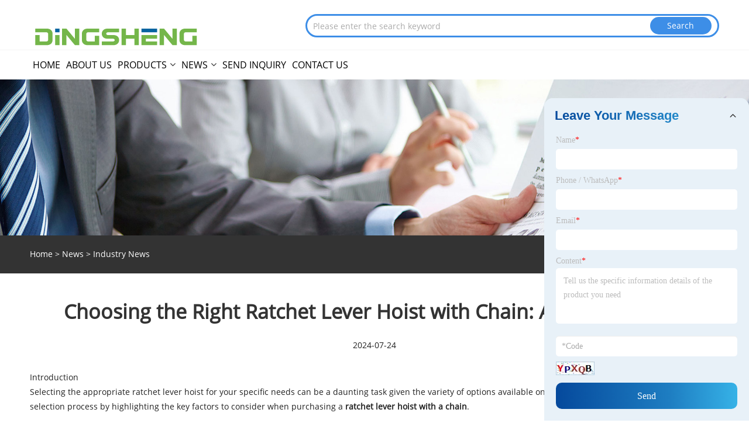

--- FILE ---
content_type: text/html; charset=utf-8
request_url: https://www.macedoniantrade.com/news/industry-news/choosing-the-right-ratchet-lever-hoist-with-chain-a-buyer-s-guide.html
body_size: 5385
content:


<!DOCTYPE html>
<html xmlns="http://www.w3.org/1999/xhtml">
<head>
    <meta http-equiv="Content-Type" content="text/html; charset=utf-8">
    <meta name="viewport" content="width=device-width, initial-scale=1, minimum-scale=1, maximum-scale=1">
    
<title>China Ratchet Lever Hoist With Chain Suppliers, Manufacturers - Factory Direct Price - Lingkai</title>
<meta name="keywords" content="Ratchet Lever Hoist With Chain, China, Manufacturers, Suppliers, Factory, Made in China" />
<meta name="description" content="Lingkai stands out as one of the premier Ratchet Lever Hoist With Chain manufacturers and suppliers in China, embodying excellence in every aspect." />
<link rel="shortcut icon" href="/upload/1155/20231021093653631927.ico" type="image/x-icon" />

    <meta name="robots" content="index,follow">
    <meta name="distribution" content="Global" />
    <meta name="googlebot" content="all" />
    <meta property="og:type" content="news" />
    <meta property="og:url" content="https://www.macedoniantrade.com/news/industry-news/choosing-the-right-ratchet-lever-hoist-with-chain-a-buyer-s-guide.html" />
    <meta property="og:title" content="China Ratchet Lever Hoist With Chain Suppliers, Manufacturers - Factory Direct Price - Lingkai" />
    <meta property="og:description" content="" />
    <meta property="og:site_name" content="https://www.macedoniantrade.com" />
    
<link rel="stylesheet" type="text/css" href="/Template/05/default/css/style.css?b=10.1">
<link rel="stylesheet" type="text/css" href="/Template/05/default/css/im.css">
<link rel="stylesheet" type="text/css" href="/Template/05/fonts/iconfont.css">
<link rel="stylesheet" type="text/css" href="/Template/05/css/links.css">
<link rel="stylesheet" type="text/css" href="/Template/05/css/mobile.css?b=1">
<link rel="stylesheet" type="text/css" href="/Template/05/default/css/font-awesome.min.css">
<link rel="stylesheet" type="text/css" href="/Template/05/css/language.css">
    <link type="text/css" rel="stylesheet" href="/Template/05/default/css/product.css" />
    <link rel="stylesheet" type="text/css" href="/Template/05/default/css/product_mobile.css">
    <script src="/Template/05/js/jquery.min.js"></script>
    <script type="text/javascript" src="/Template/05/js/owl.carousel.js"></script>
    <script type="text/javascript" src="/js/book.js"></script>
    <link type="text/css" rel="stylesheet" href="/css/inside.css" />
</head>
<body>
    <div class="container">
        
<header class="web_head index_web_head">
    <section class="head_layer">
        <div class="layout">
            <figure class="logo">
                <a href="/" title="Guangzhou Dingsheng Trade Co., Ltd."><img src="/upload/1155/20231021093653407810.png" alt="Guangzhou Dingsheng Trade Co., Ltd."></a>
            </figure>

        
        <div class="hea-search">
        <form id="searchwebform" action="/products.html" name="forname">
        <input type="text" name="search" placeholder="Please enter the search keyword" class="seruo">
        <input type="submit" value="Search" class="btseruo"> </form></div>
        
        <!--    <div class="head_right">
                <b id="btn-search" class="btn--search"></b>
                <div class="change-language ensemble">
                    <div class="change-language-title medium-title">
                        
                    </div>
                    <div class="change-language-cont sub-content"></div>
                </div>
            </div>-->
            
            
            
            <ul class="prisna-wp-translate-seo" id="prisna-translator-seo">
                
            </ul>
        </div>
    </section>
       <section class="head_navm"> 
      <div class="layout">
    
        <nav class="nav_wrap">
                <ul class="head_nav">
                    <li><a href="/" title="Home"><em>Home</em></a></li><li><a href="/about-us" title="About Us"><em>About Us</em></a></li><li><a href="/products" title="Products"><em>Products</em></a><ul><li><a title="All Products" href="/all-products/"><em>All Products</em></a></li></ul></li><li><a href="/news" title="News"><em>News</em></a><ul><li><a title="Company News" href="/news/company-news"><em>Company News</em></a></li><li><a title="Industry News" href="/news/industry-news"><em>Industry News</em></a></li><li><a title="Blog" href="/news/blog"><em>Blog</em></a></li></ul></li><li><a href="/inquiry" title="Send Inquiry"><em>Send Inquiry</em></a></li><li><a href="/contact" title="Contact Us"><em>Contact Us</em></a></li>
                </ul>
            </nav>
       </div>
      </section>
    
    
    
</header>


        <div class="banner page-banner" id="body">
            <div class="page-bannertxt"></div>
            <img src="/upload/1155/20231021093826310861.jpg" />
        </div>
        
         <div class="location">
        
         <div class="layout">
         <div class="position">
                    <span><a class="home" href="/"><i class="icon-home">Home</i></a></span>
                    <span>></span>
                    <a href="https://www.macedoniantrade.com/news">News</a>
                     > Industry News
                </div>
                    
         </div>
        </div> 
        
        
        <div class="block">
            <div class="layout">
                
                <div class="classes">
                    <h1>Choosing the Right Ratchet Lever Hoist with Chain: A Buyer’s Guide</h1>
                    <div class="class-info">
                        <p>2024-07-24</p>
                    </div>
                    <div class="class-name">
                    </div>
                    <div class="class-content">
                        <p>
	Introduction
</p>
<p>
	Selecting the appropriate ratchet lever hoist for your specific needs can be a daunting task given the variety of options available on the market. This guide aims to simplify the selection process by highlighting the key factors to consider when purchasing a <strong><a href="https://www.nbtransmission.com/ratchet-lever-hoist-with-chain.html" target="_blank">ratchet lever hoist with a chain</a></strong>.
</p>
<p>
	<br />
</p>
<p>
	Understanding Your Requirements
</p>
<p>
	Before making a purchase, it’s crucial to assess your specific lifting needs:
</p>
<p>
	- Load Capacity: Determine the maximum weight you need to lift. Ratchet lever hoists come in various capacities, ranging from 0.5 tons to 6 tons or more.
</p>
<p>
	- Lift Height: Consider the maximum height to which you need to lift the load. The length of the load chain should match your lifting requirements.
</p>
<p>
	- Working Environment: Identify the conditions in which the hoist will be used. Some hoists are designed to withstand harsh environments, including exposure to dust, moisture, or chemicals.
</p>
<p>
	<br />
</p>
<p>
	Key Features to Look For
</p>
<p>
	1. Load Capacity and Chain Length
</p>
<p>
	&nbsp; - Ensure the hoist has an adequate load capacity for your tasks.
</p>
<p>
	&nbsp; - The chain length should be sufficient for the desired lifting height.
</p>
<p>
	2. Material and Construction
</p>
<p>
	&nbsp; - Look for hoists made of high-quality, durable materials like alloy steel.
</p>
<p>
	&nbsp; - A corrosion-resistant finish is beneficial for outdoor or humid environments.
</p>
<p>
	3. Safety Mechanisms
</p>
<p>
	&nbsp; - Check for overload protection features to prevent accidental damage.
</p>
<p>
	&nbsp; - A reliable braking system is essential for secure load handling.
</p>
<p>
	4. Ease of Use
</p>
<p>
	&nbsp; - Ergonomic design: A comfortable grip and smooth lever operation reduce operator fatigue.
</p>
<p>
	&nbsp; - Multi-position operation: The ability to use the hoist in various orientations adds versatility.
</p>
<p>
	5. Maintenance and Serviceability
</p>
<p>
	&nbsp; - Opt for hoists with easily accessible parts for maintenance.
</p>
<p>
	&nbsp; - Availability of spare parts and customer support from the manufacturer is also important.
</p>
<p>
	<br />
</p>
<p>
	Popular Brands and Models
</p>
<p>
	Several reputable brands offer high-quality ratchet lever hoists. Here are a few notable options:
</p>
<p>
	- Yale: Known for their robust construction and reliable performance.
</p>
<p>
	- CM (Columbus McKinnon): Offers a wide range of hoists with excellent safety features.
</p>
<p>
	- Kito: Renowned for their lightweight and durable designs.
</p>
<p>
	- Harrington: Provides high-capacity hoists suitable for heavy-duty applications.
</p>
<p>
	<br />
</p>
<p>
	Tips for Safe Operation
</p>
<p>
	- Inspection: Regularly inspect the hoist for any signs of wear or damage.
</p>
<p>
	- Training: Ensure operators are properly trained in using the hoist safely.
</p>
<p>
	- Load Limits: Never exceed the hoist’s rated load capacity.
</p>
<p>
	- Secure Attachment: Always ensure the hoist is securely attached to a stable anchor point and the load is properly hooked.
</p>
<p>
	<br />
</p>
<p>
	Conclusion
</p>
<p>
	Choosing the right <strong><a href="https://www.nbtransmission.com/conductor-pulley-stringing-blocks" target="_blank">ratchet lever hoist with a chain </a></strong>involves understanding your specific needs, considering key features, and selecting a reliable brand. By taking these factors into account, you can ensure you invest in a hoist that offers optimal performance, safety, and durability for your lifting tasks. A well-chosen ratchet lever hoist can be a valuable asset in enhancing efficiency and safety in various industrial applications.
</p>
<p>
	<img src="/upload/1155/image/20240724/qq--20240724085313-246167.jpg" alt="" />
</p>
<p>
	<br />
</p>
                    </div>
                    <div class="prev-next">
                        <div class="prev-news"><span>Previous:</span><a>No News</a></div>
                        <div class="next-news"><span>Next:</span><a>No News</a></div>
                    </div>
                </div>
                <div class="a2a_kit a2a_kit_size_32 a2a_default_style">
                    <a class="a2a_dd" href="https://www.addtoany.com/share"></a>
                    <a class="a2a_button_facebook"></a>
                    <a class="a2a_button_twitter"></a>
                    <a class="a2a_button_pinterest"></a>
                    <a class="a2a_button_linkedin"></a>
                </div>
                <script async src="https://static.addtoany.com/menu/page.js"></script>
            </div>
        </div>

        
<footer class="web_footer">
    <div class="foot_service">
        <div class="layout">
            <div class="footer-nav-title">Hot Menu</div>
            <div class="footer-nav">
                <a href="/">Home</a>&nbsp;&nbsp;&nbsp;&nbsp;|&nbsp;&nbsp;&nbsp;&nbsp;<a href="/about-us">About Us</a>&nbsp;&nbsp;&nbsp;&nbsp;|&nbsp;&nbsp;&nbsp;&nbsp;<a href="/products">Products</a>&nbsp;&nbsp;&nbsp;&nbsp;|&nbsp;&nbsp;&nbsp;&nbsp;<a href="/news">News</a>&nbsp;&nbsp;&nbsp;&nbsp;|&nbsp;&nbsp;&nbsp;&nbsp;<a href="/inquiry">Send Inquiry</a>&nbsp;&nbsp;&nbsp;&nbsp;|&nbsp;&nbsp;&nbsp;&nbsp;<a href="/contact">Contact Us</a>
            </div>
            <div class="footer-nav-title1" style="">Partner Company</div>
            <div class="footer-nav1" style="">
                <a href="https://www.everpalfootwear.com/eva-kids-sandals-with-double-buckles.html" title="EVA Kids Sandals With Double Buckles" target="_blank">EVA Kids Sandals With Double Buckles</a>
            </div>
        </div>
    </div>
    <div class="foot">
        <ul class="foot-link">
            <a href="/rss.xml">RSS</a>
            <a href="/sitemap.xml">XML</a>
            <a href="/privacy-policy.html" target ="_blank">Privacy Policy</a>
        </ul>
        <div class="copyright">
            <p>
                Copyright © 2023 Guangzhou Dingsheng Trade Co., Ltd. All Rights Reserved
            </p>
        </div>
    </div>

</footer>

    </div>
    
<div class="im">
    <style>
        img {
            border: none;
            max-width: 100%;
        }
    </style>
    <label class="im-l" for="select"><i class="iconfont icon-xiaoxi21"></i></label>
    <input type="checkbox" id="select">
    <div class="box">
        <ul>
            
            <li style="padding: 5px;">
                <img src="/upload/1155/20231021093653309498.jpg" alt="QR">
            </li>
        </ul>
    </div>
</div>
<div class="web-search" style="">
    <b id="btn-search-close" class="btn--search-close"></b>
    <div style="width: 100%">
        <div class="head-search">
            <form class="" action="/products">
                <input class="search-ipt" name="search" placeholder="Start Typing...">
                <input class="search-btn" type="button">
                <span class="search-attr">Hit enter to search or ESC to close</span>
            </form>
        </div>
    </div>
</div>
<script src="/Template/05/js/common.js?b=0.1"></script>
<link rel="stylesheet" href="/css/inquiry.css" />
<div class="inquiry-message">
    <div class="content-wrap livechat">
        <div class="ch_form_wrap">
            <h2 class="title" id="foot-title"><em>Leave Your Message</em>
                <svg viewBox="0 0 24 24" width="18" height="18" stroke="currentColor" stroke-width="2" fill="none" stroke-linecap="round" stroke-linejoin="round" class="css-i6dzq1">
                    <polyline points="6 9 12 15 18 9"></polyline>
                </svg>
            </h2>
            <form id="dataFormLivechat" onsubmit="return gool_fun()" class="ch_form" crossorigin="anonymous">
                <ul>
                    <li class="item item_name">
                        <label for="name">Name<font color="red">*</font></label>
                        <input type="text" value="" id="foot-name" name="foot-name" datatype="*2-16" sucmsg="" nullmsg=" " errormsg="Empty!" />
                    </li>

                    <li class="item item_phone">
                        <label for="Phone">Phone / WhatsApp<font color="red">*</font></label>
                        <input type="text" value="" id="foot-tel" name="foot-phone">
                    </li>
                    <li class="item item_email">
                        <label for="Email">Email<font color="red">*</font></label>
                        <input type="text" value="" id="foot-Email" name="foot-email" datatype="e" sucmsg="" nullmsg=" " errormsg="Empty!" />
                    </li>
                    <li class="item item_message">
                        <label for="message">Content<font color="red">*</font></label>
                        <textarea name="foot-message" datatype="*" sucmsg="" id="foot-content" nullmsg=" " errormsg="Empty!" placeholder="Tell us the specific information details of the product you need"></textarea>
                    </li>
                    <li class="item item_message">
                        <input type="text" id="foot-code" class="form-control" name="code" value="" maxlength="5" placeholder="*Code" />
                        <img src="/VerifyCodeImgFoot.aspx" id="foot-codeimg" alt="Click Refresh verification code" title="Click Refresh verification code" onclick="ReGetVerifyCode_foot('foot-codeimg')" />
                    </li>
                </ul>
                <div class="item item_submit">

                    <input type="submit" value="Send" name="" class="submit_btn" id="foot-submit_btn" />
                </div>
                <br />
            </form>
        </div>
    </div>
</div>

<script>
    ReGetVerifyCode_foot('foot-codeimg');
    function ReGetVerifyCode_foot(myIMG) {
        var d = new Date();
        $("#" + myIMG).attr("src", "/VerifyCodeImgFoot.aspx?ID=" + d.getTime());
    }
    $(document).ready(function () {
        $("#foot-title").click(function () {
            $("#dataFormLivechat").toggle();
            $(".css-i6dzq1").toggleClass("on");
        });
    });
    function gool_fun() {
        var strName, strTitle, strCompany, strTel, strEmail, strContent, strCode;
        strName = $("#foot-name").val();
        strTitle = "-";
        strCompany = "-";
        strTel = $("#foot-tel").val();
        strEmail = $("#foot-Email").val();
        strContent = $("#foot-content").val();
        strCode = $("#foot-code").val();

        if (strName == "") {
            $("#foot-name").focus();
            return false;
        }
        if (strTel == "") {
            $("#foot-tel").focus();
            return false;
        }
        if (strEmail == "") {
            $("#foot-Email").focus();
            return false;
        }
        else {
            var myreg = /^[\w!#$%&'*+/=?^_`{|}~-]+(?:\.[\w!#$%&'*+/=?^_`{|}~-]+)*@(?:[\w](?:[\w-]*[\w])?\.)+[\w](?:[\w-]*[\w])?/;
            if (!myreg.test(strEmail)) {
                $("#foot-Email").focus();
                return false;
            }
        }
        if (strContent == "") {
            $("#foot-content").focus();
            return false;
        }
        if (strCode == "") {
            $("#foot-code").focus();
            return false;
        }
        try {
            var url = window.location.pathname;
            $.ajax({
                type: "POST",
                url: "/AjaxData.ashx",
                data: "Action=AddBookFoot&Name=" + encodeURIComponent(strName) + "&Title=" + encodeURIComponent(strTitle) + "&Company=" + encodeURIComponent(strCompany)
                    + "&Tel=" + encodeURIComponent(strTel) + "&Url=" + encodeURIComponent(url) + "&Email=" + encodeURIComponent(strEmail) + "&Content=" + encodeURIComponent(strContent) + "&Code=" + encodeURIComponent(strCode),
                success: function (ret) {
                    if (ret == "200") {
                        window.location.href = "/thank.html";
                    }
                    else {
                        alert(ret);
                        reset();
                    }
                }
            });
        }
        catch (ex) { alert("Erro" + ex); }

        return false;
    }
</script>

<script defer src="https://static.cloudflareinsights.com/beacon.min.js/vcd15cbe7772f49c399c6a5babf22c1241717689176015" integrity="sha512-ZpsOmlRQV6y907TI0dKBHq9Md29nnaEIPlkf84rnaERnq6zvWvPUqr2ft8M1aS28oN72PdrCzSjY4U6VaAw1EQ==" data-cf-beacon='{"version":"2024.11.0","token":"efaa524682a64111a7386b97e0476fd0","r":1,"server_timing":{"name":{"cfCacheStatus":true,"cfEdge":true,"cfExtPri":true,"cfL4":true,"cfOrigin":true,"cfSpeedBrain":true},"location_startswith":null}}' crossorigin="anonymous"></script>
</body>
</html>


--- FILE ---
content_type: application/javascript
request_url: https://www.macedoniantrade.com/Template/05/js/common.js?b=0.1
body_size: 7151
content:
/*Swiper Banner*/

$('.swiper-wrapper').each(function() {
    if ($(this).children().length < 2) {
        $(this).parent().find(".slider_swiper_control").hide();
    }
})

var mySwiper = new Swiper('.slider_banner', {
    effect: 'fade',
    speed: 1000,
    loop: true,
    autoplay: {
        delay: 4500,
        disableOnInteraction: false,
    },
    pagination: {
        el: '.slider_banner .swiper-pagination',
        type: 'custom',
        renderCustom: function (swiper, current, total) {
            current < 10 ? current = '0' + current : current = current;
            total < 10 ? total = '0' + total : total = total;
            return '<span class="swiper-pagination-current">' + current + '</span>'
                + '<i>/</i>'
                + '<span class="swiper-pagination-total">' + total + '</span>';
        }
    },
    navigation: {
        nextEl: '.slider_banner .swiper-button-next',
        prevEl: '.slider_banner .swiper-button-prev',
    },
    on: {
        init: function () {
            var _that = this;
            setCurPage('.slider_banner', _that)
        }
    },
    breakpoints: {
        950: {
            pagination: {
                el: '.slider_banner .swiper-pagination',
                type: 'bullets',
                clickable: true
            }
        }
    }
});
mySwiper.on('slideChange', function () {
    setCurPage('.slider_banner', mySwiper)
});

var intrGallery = new Swiper('.company_banner', {
    effect: 'fade',
    speed: 1000,
    loop: true,
    autoplay: {
        delay: 4500,
        disableOnInteraction: false,
    },
    pagination: {
        el: '.company_banner .swiper-pagination',
        type: 'custom',
        renderCustom: function (swiper, current, total) {
            current < 10 ? current = '0' + current : current = current;
            total < 10 ? total = '0' + total : total = total;
            return '<span class="swiper-pagination-current">' + current + '</span>'
                + '<i>/</i>'
                + '<span class="swiper-pagination-total">' + total + '</span>';
        }
    },
    navigation: {
        nextEl: '.company_banner .swiper-button-next',
        prevEl: '.company_banner .swiper-button-prev',
    },
    on: {
        init: function () {
            var _that = this;
            setCurPage('.company_banner .swiper-pagination', _that)
        }
    },
    breakpoints: {
        950: {
            pagination: {
                el: '.company_banner .swiper-pagination',
                type: 'bullets',
                clickable: true
            }
        }
    }
});
intrGallery.on('slideChange', function () {
    setCurPage('.company_banner', intrGallery)
});

function setCurPage(sliderWrap, ele) {
    var curIndex = ele.realIndex + 1;
    var total = ele.slides.length - 2;
    var curHtml = '<i class="cur">' + curIndex + '</i>' + '<b class="line">/</b>' + '<i class="total">' + total + '</i>';
    $(sliderWrap).find('.slide-page-box').html(curHtml);
}


var relatedSwiper = new Swiper('.goods-may-like .swiper-slider', {
    slidesPerView: 4,
    spaceBetween: 0,
    speed: 400,
    watchOverflow: true,
    navigation: {
        nextEl: '.goods-may-like .swiper-button-next',
        prevEl: '.goods-may-like .swiper-button-prev',
    },
    breakpoints: {
        1680: {
            slidesPerView: 4
        },
        768: {
            slidesPerView: 2
        },
        480: {
            slidesPerView: 2
        }

    }
});


$('.head_nav li').each(function () {
    if ($(this).find('ul').length > 0) {
        $(this).children('a').append("<b></b>");
        $(this).addClass('has-child');
    }
})
tabContainer('.tab-content-wrap', '.tab-title', '.tab-panel')

function hideMsgPop() {
    $('.inquiry-pop-bd').fadeOut('fast')
}
if ($('body .inquiry-form-wrap').length > 0) {
    var webTop = $('body .inquiry-form-wrap').offset().top - 80
    $('.product-btn-wrap .email,.company_subscribe .button,.side_content .side_list .email').click(function () {
        $("html, body").animate({
            scrollTop: webTop
        }, 1000);
        $(".ad_prompt").show().delay(3000).hide(300);
    })
} else {
    $('.product-btn-wrap .email,.company_subscribe .button,.side_content .side_list .email').click(function () {
        $('.inquiry-pop-bd').fadeIn('fast')
    })
}
$('.inquiry-pop,.product-btn-wrap .email,.company_subscribe .button,.side_content .side_list .email').click(function (e) {
    e.stopPropagation();
})
$(document).click(function () {
    hideMsgPop()
})

function changeuRL(link) {
    var curUrl = document.location.href;
    var oldUrl = window.location.host + '/';
    var lgArr = ['fr/', 'de/', 'pt/', 'es/', 'ru/', 'ko/', 'ar/', 'ga/', 'ja/', 'el/', 'tr/', 'it/', 'da/', 'ro/', 'id/', 'cs/', 'af/', 'sv/', 'pl/', 'eu/', 'ca/', 'eo/', 'hi/', 'lo/', 'sq/', 'am/', 'hy/', 'az/', 'be/', 'bn/', 'bs/', 'bg/', 'ceb/', 'ny/', 'co/', 'hr/', 'nl/', 'et/', 'tl/', 'fi/', 'fy/', 'gl/', 'ka/', 'gu/', 'ht/', 'ha/', 'haw/', 'iw/', 'hmn/', 'hu/', 'is/', 'ig/', 'jw/', 'kn/', 'kk/', 'km/', 'ku/', 'ky/', 'la/', 'lv/', 'lt/', 'lb/', 'mk/', 'mg/', 'ms/', 'ml/', 'mt/', 'mi/', 'mr/', 'mn/', 'my/', 'ne/', 'no/', 'ps/', 'fa/', 'pa/', 'sr/', 'st/', 'si/', 'sk/', 'sl/', 'so/', 'sm/', 'gd/', 'sn/', 'sd/', 'su/', 'sw/', 'tg/', 'ta/', 'te/', 'th/', 'uk/', 'ur/', 'uz/', 'vi/', 'cy/', 'xh/', 'yi/', 'yo/', 'zu/', 'zh-CN/', 'zh-TW/'];
    $.each(lgArr, function (i, lenItem) {
        var lgUrl = oldUrl.toString() + lenItem;
        if (curUrl.indexOf(lgUrl) != -1) {
            link.each(function (i) {
                if (!$(this).parents().hasClass('language-flag')) {
                    var iLink;
                    if ($(this).prop('href')) {
                        iLink = $(this).prop('href');
                    }
                    if (String(iLink).indexOf(oldUrl) != -1 && String(iLink).indexOf(lgUrl) == -1 && curUrl.indexOf(lgUrl) != -1) {
                        var newLink = iLink.replace(oldUrl, lgUrl);
                        $(this).attr('href', newLink);
                    }
                }
            })
        }
    });
}
$(function () {
    changeuRL($('a'));
})
$(document).ready(function () {
    $('.change-language .change-language-cont').append("<div class='change-empty'>Untranslated</div>")
    $('.prisna-wp-translate-seo').append("<div class='lang-more'>More Language</div>")
    if ($('body .prisna-wp-translate-seo').length > 0 && $('.change-language .prisna-wp-translate-seo').length < 1) {
        $('.prisna-wp-translate-seo').appendTo('.change-language .change-language-cont')
        if ($('.change-language .change-language-cont .prisna-wp-translate-seo li').length > 0) {
            $('.change-language .change-language-cont .change-empty').hide()
            $('.change-language .change-language-cont .prisna-wp-translate-seo li').each(function (index) {
                if (index > 35) {
                    $(this).addClass('lang-item lang-item-hide')
                    $('.change-language-cont').find('.lang-more').fadeIn()
                } else {
                    $('.change-language-cont').find('.lang-more').fadeOut()
                }
            })
            if ($('.change-language-cont .lang-more').length > 0) {
                $('.change-language-cont .lang-more').click(function () {
                    if ($(this).parents('.change-language-cont').find('.prisna-wp-translate-seo li.lang-item').hasClass('lang-item-hide')) {
                        $(this).parents('.change-language-cont').find('.prisna-wp-translate-seo li.lang-item').removeClass('lang-item-hide')
                        $(this).addClass('more-active').text('×')
                    } else {
                        $(this).parents('.change-language-cont').find('.prisna-wp-translate-seo li.lang-item').addClass('lang-item-hide')
                        $(this).removeClass('more-active').text('More Language')
                    }
                })
            }
        } else {
            $('.change-language .change-language-cont .change-empty').fadeIn()
        }
    }
})
var mHeadTop = $('.web_head').offset().top
var $backToTopTxt = "TOP",
    $backToTopEle = $('<span class="gotop"></span>').appendTo($("body"))
    .html('<em>' + $backToTopTxt + '</em>').attr("title", $backToTopTxt).click(function () {
        $("html, body").animate({
            scrollTop: 0
        }, 600);
    }),
    $backToTopFun = function () {
        var st = $(document).scrollTop(),
            winh = $(window).height();
        (st > mHeadTop) ? $backToTopEle.addClass('active'): $backToTopEle.removeClass('active');
        if (!window.XMLHttpRequest) {
            $backToTopEle.css("top", st + winh - 210);
        }
    };
$(window).bind("scroll", $backToTopFun);
$(function () {
    $backToTopFun();
});


// get window size
var winWidth = 0;
var winHeight = 0;

function getWinSize() {
    if (window.innerWidth) {
        winWidth = window.innerWidth;
    } else if ((document.body) && (document.body.clientWidth)) {
        winWidth = document.body.clientWidth;
    }
    if (window.innerHeight) {
        winHeight = window.innerHeight;
    } else if ((document.body) && (document.body.clientHeight)) {
        winHeight = document.body.clientHeight;
    }
    if (document.documentElement && document.documentElement.clientHeight && document.documentElement.clientWidth) {
        if (window.innerWidth && window.innerHeight) {
            winWidth = window.innerWidth;
            winHeight = window.innerHeight;
        } else {
            winHeight = document.documentElement.clientHeight;
            winWidth = document.documentElement.clientWidth;
        }
    }
}
getWinSize();


var $nav = $('.web_head'),
    navTop = $('.nav_wrap').offset().top,
    headH = $nav.outerHeight(),
    winTop_1 = 0,
    spr = $('body').height() - $nav.height(),
    holder = jQuery('<div class="head_holder">');

function fixedTop() {
    var winTop_2 = $(window).scrollTop();
    holder.css('height', headH);
    if (winTop_2 > headH && winWidth >= 950) {
        holder.show().appendTo($nav);
        $nav.addClass('fixed-nav');
        $nav.parents('body').addClass('fixed-body');
        setTimeout(function () {
            $nav.addClass('fixed-nav-active')
        });
    } else {
        holder.hide();
        $nav.removeClass('fixed-nav fixed-nav-active');
        $nav.parents('body').removeClass('fixed-body');
    }
    if (winTop_2 > winTop_1 && winWidth >= 950) {
        $nav.removeClass('fixed-nav-appear');
    } else if (winTop_2 < winTop_1) {
        $nav.addClass('fixed-nav-appear');
    }
    winTop_1 = $(window).scrollTop();
}
fixedTop();
$(window).on('scroll', function () {
    fixedTop();
})
$(window).on('resize', function () {
    fixedTop();
})


$('.faq-item').each(function (index) {
    var _this = $(this)
    var title = _this.find('.faq-title')
    var cont = _this.find('.faq-cont')
    if (index == 0) {
        title.addClass('show-title')
    }
    title.on('click', function () {
        if (cont.is(':hidden') && !$(this).hasClass('show-title')) {
            cont.slideDown('fast')
            $(this).addClass('show-title')
            _this.siblings().find('.faq-title').removeClass('show-title')
            _this.siblings().find('.faq-cont').slideUp('fast')
        } else {
            cont.slideUp('fast')
            $(this).removeClass('show-title')
        }
    })
})

function mSizeChange() {
    getWinSize();
    if (winWidth <= 950) {
        if ($('.mobile-head-items').length < 1) {
            var mobileService = '<div class="mobile-head-items"><div class="mobile-head-item mobile-head-nav"><div class="title"></div><div class="main-content-wrap side-content-wrap"><div class="content-wrap"></div></div></div><div class="mobile-head-item mobile-head-language"><div class="title"></div><div class="main-content-wrap side-content-wrap"><div class="content-wrap"></div></div></div><div class="mobile-head-item mobile-head-search"><div class="title"></div><div class="main-content-wrap middle-content-wrap"><div class="content-wrap"></div></div></div>'
            $('body').prepend(mobileService);
            if ($('body .aside').length > 0) {
                $('.mobile-head-items').append('<div class="mobile-head-item mobile-head-aside"><div class="title"></div><div class="main-content-wrap side-content-wrap"><div class="content-wrap"></div></div></div>')
            }
            $('.mobile-head-item').each(function () {
                $(this).find('.title').click(function () {
                    if ($(this).parents('.mobile-head-item').find('.main-content-wrap').length > 0) {
                        var pItem = $(this).parents('.mobile-head-item')
                        if (!pItem.find('.main-content-wrap').hasClass('show-content-wrap')) {
                            pItem.find('.main-content-wrap').addClass('show-content-wrap')
                            pItem.find('.side-content-wrap').stop().animate({
                                'left': '0'
                            }, 300)
                            pItem.find('.middle-content-wrap').addClass('middle-show-content-wrap')
                            pItem.find('.side-content-wrap').append("<b class='mobile-ico-close'></b>")
                            pItem.siblings('.mobile-head-item').find('.main-content-wrap').removeClass('show-content-wrap')
                            pItem.siblings('.mobile-head-item').find('.side-content-wrap').stop().animate({
                                'left': '-70%'
                            }, 300)
                            pItem.siblings('.mobile-head-item').find('.middle-content-wrap').removeClass('middle-show-content-wrap')
                            pItem.siblings('.mobile-head-item').find('.side-content-wrap .mobile-ico-close').remove()
                            if ($('.mobile-head-items').find('.mobile-body-mask').length < 1) {
                                $('.mobile-head-items').append('<div class="mobile-body-mask"></div>')
                            }
                        } else {
                            pItem.find('.main-content-wrap').removeClass('show-content-wrap')
                            pItem.find('.side-content-wrap').stop().animate({
                                'left': '-70%'
                            }, 300)
                            pItem.find('.middle-content-wrap').removeClass('middle-show-content-wrap')
                            pItem.find('.side-content-wrap .mobile-ico-close').remove()
                        }
                        $('.mobile-body-mask').click(function () {
                            $('.mobile-body-mask').remove()
                            $('.mobile-head-item .main-content-wrap').removeClass('show-content-wrap')
                            $('.mobile-head-item .side-content-wrap').animate({
                                'left': '-70%'
                            }, 300)
                            $('.mobile-head-item .middle-content-wrap').removeClass('middle-show-content-wrap')
                            $('.mobile-head-item .side-content-wrap .mobile-ico-close').remove()
                        })
                        $('.mobile-ico-close').click(function () {
                            $('.mobile-body-mask').remove()
                            $('.mobile-head-item .main-content-wrap').removeClass('show-content-wrap')
                            $('.mobile-head-item .side-content-wrap').stop().animate({
                                'left': '-70%'
                            }, 300)
                            $('.mobile-head-item .middle-content-wrap').removeClass('middle-show-content-wrap')
                            $('.mobile-head-item .side-content-wrap .mobile-ico-close').remove()
                        })
                    }
                })
            })
            $('.change-currency ').clone().appendTo('.mobile-head-item.mobile-head-currency .main-content-wrap .content-wrap')
            $('.change-language .change-language-cont').clone().appendTo('.mobile-head-item.mobile-head-language .main-content-wrap .content-wrap')
            $('.nav_wrap .head_nav').clone().appendTo('.mobile-head-item.mobile-head-nav .main-content-wrap .content-wrap')
            $('.head-search:last').clone().appendTo('.mobile-head-item.mobile-head-search .main-content-wrap .content-wrap')
            $('.head_sns').clone().appendTo('.mobile-head-item.mobile-head-social .main-content-wrap .content-wrap')
            $('.aside .aside-wrap').clone().appendTo('.mobile-head-item.mobile-head-aside .main-content-wrap .content-wrap')
        }
    }
    //mobile end
    else {
        $(document).ready(function () {
            $('.mobile-body-mask,.mobile-head-items,.mobile-head-items,.mobile-nav-items,.mobile-cart-items,.mobile-tab-items').remove()
        });
    }
}
$(function () {
    mSizeChange();
})
$(window).resize(function () {
    mSizeChange()
});

/*side*/
function sideCate(cateEle, siblingsStatus) {
    $(cateEle).each(function () {
        if ($(this).find('ul').length) {
            $(this).addClass('has-child');
            $(this).append("<span class='icon-cate icon-cate-down'></span>")
            $(this).children('.icon-cate').click(function (e) {
                var mEle = $(this).parent('li');
                var mList = $(this).parent('li').children('ul');
                var msiblings = $(this).parent('li').siblings('li');
                if (siblingsStatus == 0) {
                    msiblings.removeClass('li_active');
                    msiblings.children('ul').slideUp(150);
                    msiblings.children('.icon-cate').removeClass('icon-cate-up').addClass('icon-cate-down');
                }
                if (mList.is(':hidden')) {
                    mEle.addClass('li_active');
                    mList.slideDown(150);
                    $(this).removeClass('icon-cate-down').addClass('icon-cate-up');
                } else {
                    mEle.removeClass('li_active');
                    mList.slideUp(150);
                    $(this).removeClass('icon-cate-up').addClass('icon-cate-down');
                }
                e.stopPropagation();
            })
        }
    })
}
$(function () {
    // side cate
    sideCate('.side-cate li', 0)
    $('.side-cate,.side-cate ul').each(function () {
        if (!$(this).find('ul').length) {
            $(this).addClass('cate-type-list');
        }
    })
    var $currentEle = $('.side-widget .side-cate .nav-current');
    if ($currentEle.parents('ul').length > 0 && $currentEle.find('ul').length > 0) {
        $currentEle.parents('ul').show()
        $currentEle.parents('li').addClass("show_li")
        $currentEle.parents('li.show_li').children('.icon-cate').removeClass('icon-cate-down').addClass('icon-cate-up')
        $currentEle.children('ul').show()
        $('.side-widget .side-cate .nav-current ').children('.icon-cate').removeClass('icon-cate-down').addClass('icon-cate-up');
    } else if ($currentEle.parents('ul').length > 0 && $currentEle.find('ul').length < 1) {
        $currentEle.parents('ul').show()
        $currentEle.parents('li').addClass("show_li")
        $currentEle.parents('li.show_li').children('.icon-cate').removeClass('icon-cate-down').addClass('icon-cate-up')
    } else if ($currentEle.parents('ul').length < 1 && $currentEle.find('ul').length > 0) {
        $currentEle.children('ul').show()
        $currentEle.children('.icon-cate').removeClass('icon-cate-down').addClass('icon-cate-up');
    }
})

/*tabContainer*/
function tabContainer(container, title, panel) {
    $(container).each(function () {
        $(this).find(title).each(function () {
            if ($(this).hasClass('current')) {
                j = $(this).index();
                $(this).parents(container).find(panel).eq(j).removeClass('disabled')
            }
            $(this).click(function () {
                i = $(this).index();
                $(this).addClass('current').siblings().removeClass('current');
                $(this).parents(container).find(panel).eq(i).show();
                $(this).parents(container).find(panel).not($(this).parents(container).find(panel).eq(i)).hide();
            })
        })
    })
}
/*search*/
document.documentElement.className = 'js';;
(function (window) {
    if (document.querySelector('.web-search')) {
        'use strict';
        var mainContainer = document.querySelector('.container'),
            searchContainer = document.querySelector('.web-search'),
            openCtrl = document.getElementById('btn-search'),
            closeCtrl = document.getElementById('btn-search-close'),
            inputSearch = searchContainer.querySelector('.search-ipt');

        function init() {
            initEvents()
        }

        function initEvents() {
            openCtrl.addEventListener('click', function () {
                if (!searchContainer.classList.contains("search--open")) {
                    openSearch();
                } else {
                    closeSearch();
                }
            });
            closeCtrl.addEventListener('click', closeSearch);
            document.addEventListener('keyup', function (ev) {
                if (ev.keyCode == 27) {
                    closeSearch()
                }
            })
        }

        function openSearch() {
            mainContainer.classList.add('main-wrap--move');
            searchContainer.classList.add('search--open');
            setTimeout(function () {
                inputSearch.focus()
            }, 600)
        }

        function closeSearch() {
            mainContainer.classList.remove('main-wrap--move');
            searchContainer.classList.remove('search--open');
            inputSearch.blur();
            inputSearch.value = ''
        }
        init()
    }
})(window);


$(function () {
    $("#scrollsidebar").fix({
        float: 'right',
        durationTime: 400
    });
});
$('.business_right .events li').on('click', function () {
    $(this).addClass('current').siblings("li").removeClass('current')
    var i = $(this).index()
    $(this).parents('.index_business').find('.business_middle .tab_content').eq(i).addClass('current').siblings(".tab_content").removeClass('current')
})
$('table').each(function () {
    if (!$(this).parent().hasClass('table_wrap')) {
        $(this).wrap("<div class='table_wrap'><//div>")
    }
})


/* -------------- public Function --------------*/


/*!
 切换CLASS
 ----------
 * 说明:
 * btn:  按钮
 * cont: 操控的内容
 * cName: 切换的className
 * siblingsStatus: 同级是否关闭(0:关闭,其他值:不受click影响)
*/
function toggleClass(btn, cont, cName, hName, siblingsStatus) {
    var $btn = $(btn);
    var $cont = $(cont);
    if (siblingsStatus == 0) {
        $btn.parents(cont).siblings(cont).removeClass(cName).addClass(hName);
    }
    if ($btn.parents(cont).hasClass(cName)) {
        $btn.parents(cont).removeClass(cName).addClass(hName);
    } else {
        $btn.parents(cont).addClass(cName).removeClass(hName);
    }
}

// set head nav Direction
function menuDirection(ele) {
    var winW = $(window).innerWidth();
    $(ele).each(function () {
        if ($(this).find('ul').length) {
            var linkEleW = $(this).children('a').width();
            var offRight = winW - $(this).offset().left;
            var childLen = $(this).find('ul').length;
            var childrenWidth = childLen * 250 + 10;
            if (offRight < childrenWidth) {
                $(this).addClass('menu_left');
            } else {
                $(this).removeClass('menu_left');
            }
        }
    })
}

// dropMenu
function dropMenu(menuItem, menuList) {
    var mouseover_tid = [];
    var mouseout_tid = [];
    $(menuItem).each(function (index) {
        $(this).hover(
            function () {
                var _self = this;
                clearTimeout(mouseout_tid[index]);
                mouseover_tid[index] = setTimeout(function () {
                    $(_self).children(menuList).slideDown(150);
                    $(_self).addClass("active");
                }, 150);
            },
            function () {
                var _self = this;
                clearTimeout(mouseover_tid[index]);
                mouseout_tid[index] = setTimeout(function () {
                    $(_self).children(menuList).slideUp(50);
                    $(_self).removeClass("active");
                }, 150);
            }
        );
    })
}

/**
 * hoverdir
 */
! function (t) {
    "use strict";
    "function" == typeof define && define.amd ? define(["jquery"], t) : "undefined" != typeof exports ? module.exports = t(require("jquery")) : t(jQuery)
}(function (t) {
    "use strict";

    function e(e, i) {
        this.$el = t(e), this.options = t.extend(!0, {}, this.defaults, i), this.isVisible = !1, this.$hoverElem = this.$el.find(this.options.hoverElem), this.transitionProp = "all " + this.options.speed + "ms " + this.options.easing, this.support = this._supportsTransitions(), this._loadEvents()
    }
    e.prototype = {
        defaults: {
            speed: 300,
            easing: "ease",
            hoverDelay: 0,
            inverse: !1,
            hoverElem: "div"
        },
        constructor: e,
        _supportsTransitions: function () {
            if ("undefined" != typeof Modernizr) return Modernizr.csstransitions;
            var t = (document.body || document.documentElement).style,
                e = "transition";
            if ("string" == typeof t[e]) return !0;
            var i = ["Moz", "webkit", "Webkit", "Khtml", "O", "ms"];
            e = e.charAt(0).toUpperCase() + e.substr(1);
            for (var s = 0; s < i.length; s++)
                if ("string" == typeof t[i[s] + e]) return !0;
            return !1
        },
        _loadEvents: function () {
            this.$el.on("mouseenter.hoverdir mouseleave.hoverdir", t.proxy(function (t) {
                this.direction = this._getDir({
                    x: t.pageX,
                    y: t.pageY
                }), "mouseenter" === t.type ? this._showHover() : this._hideHover()
            }, this))
        },
        _showHover: function () {
            var e = this._getStyle(this.direction);
            this.support && this.$hoverElem.css("transition", ""), this.$hoverElem.hide().css(e.from), clearTimeout(this.tmhover), this.tmhover = setTimeout(t.proxy(function () {
                this.$hoverElem.show(0, t.proxy(function () {
                    this.support && this.$hoverElem.css("transition", this.transitionProp), this._applyAnimation(e.to)
                }, this))
            }, this), this.options.hoverDelay), this.isVisible = !0
        },
        _hideHover: function () {
            var t = this._getStyle(this.direction);
            this.support && this.$hoverElem.css("transition", this.transitionProp), clearTimeout(this.tmhover), this._applyAnimation(t.from), this.isVisible = !1
        },
        _getDir: function (t) {
            var e = this.$el.width(),
                i = this.$el.height(),
                s = (t.x - this.$el.offset().left - e / 2) * (e > i ? i / e : 1),
                o = (t.y - this.$el.offset().top - i / 2) * (i > e ? e / i : 1);
            return Math.round((Math.atan2(o, s) * (180 / Math.PI) + 180) / 90 + 3) % 4
        },
        _getStyle: function (t) {
            var e, i, s = {
                    transform: "translate(0, -100%)"
                },
                o = {
                    transform: "translate(0, 100%)"
                },
                r = {
                    transform: "translate(-100%, 0)"
                },
                n = {
                    transform: "translate(100%, 0)"
                },
                h = {
                    transform: "translateY(0)"
                },
                a = {
                    transform: "translateX(0)"
                };
            switch (t) {
                case 0:
                case "top":
                    e = this.options.inverse ? o : s, i = h;
                    break;
                case 1:
                case "right":
                    e = this.options.inverse ? r : n, i = a;
                    break;
                case 2:
                case "bottom":
                    e = this.options.inverse ? s : o, i = h;
                    break;
                case 3:
                case "left":
                    e = this.options.inverse ? n : r, i = a
            }
            return {
                from: e,
                to: i
            }
        },
        _applyAnimation: function (e) {
            t.fn.applyStyle = this.support ? t.fn.css : t.fn.animate, this.$hoverElem.stop().applyStyle(e, t.extend(!0, [], {
                duration: this.options.speed
            }))
        },
        show: function (t) {
            this.$el.off("mouseenter.hoverdir mouseleave.hoverdir"), this.isVisible || (this.direction = t || "top", this._showHover())
        },
        hide: function (t) {
            this.rebuild(), this.isVisible && (this.direction = t || "bottom", this._hideHover())
        },
        setOptions: function (e) {
            this.options = t.extend(!0, {}, this.defaults, this.options, e)
        },
        destroy: function () {
            this.$el.off("mouseenter.hoverdir mouseleave.hoverdir"), this.$el.data("hoverdir", null)
        },
        rebuild: function (t) {
            "object" == typeof t && this.setOptions(t), this._loadEvents()
        }
    }, t.fn.hoverdir = function (i, s) {
        return this.each(function () {
            var o = t(this).data("hoverdir"),
                r = "object" == typeof i && i;
            o || (o = new e(this, r), t(this).data("hoverdir", o)), "string" == typeof i && (o[i](s), "destroy" === i && t(this).data("hoverdir", !1))
        })
    }, t.fn.hoverdir.Constructor = e
});


/* -------------- header --------------*/

// dropmenu direction
$(function () {
    menuDirection('.head_nav>li');
    $(window).on('resize', function () {
        menuDirection('.head_nav>li');
    })
})


//$(function () {
    $('.nav_wrap').append('<span class="nav_btn_close"></span>');

    $('body').delegate('.head_nav li b', 'click', function () {
        
        var navItem = $(this).closest('li');
        var navMenu = navItem.children('ul');
        if (navMenu.is(':hidden')) {
            navMenu.slideDown(150, function () {
                navItem.addClass('active');
            });
        } else {
            navItem.removeClass('active');
            navMenu.slideUp(150);
        }
        return false;
    })

//})


/* -------------- index --------------*/

// product
$('.product_items .product_item').each(function (i) {
    var thisIndex = i + 1;
    if (thisIndex < 10) {
        thisIndex = '0' + thisIndex;
    }
    $(this).find('.item_info').append('<i class="item_num">' + thisIndex + '</i>');
})
var pdSwiper = new Swiper('.product_slider .swiper-container', {
    slidesPerView: 4,
    slidesPerGroup: 4,
    spaceBetween: 0,
    watchOverflow: true,
    loop: true,
    speed: 600,
    navigation: {
        nextEl: '.product_slider .swiper-button-next',
        prevEl: '.product_slider .swiper-button-prev',
    },
    pagination: {
        el: '.product_slider .swiper-pagination',
        clickable: true,
    },
    breakpoints: {
        768: {
            slidesPerView: 2,
            slidesPerGroup: 2
        },
        480: {
            slidesPerView: 1,
            slidesPerGroup: 1
        }
    }
});



// brands
var brandSwiper = new Swiper('.brand_slider .swiper-container', {
    slidesPerView: 4,
    slidesPerGroup: 1,
    spaceBetween: 0,
    watchOverflow: true,
    loop: true,
    speed: 600,
    navigation: {
        nextEl: '.brand_slider .swiper-button-next',
        prevEl: '.brand_slider .swiper-button-prev',
    },
    pagination: {
        el: '.brand_slider .swiper-pagination',
        clickable: true,
    },
    breakpoints: {
        950: {
            slidesPerView: 3
        },
        480: {
            slidesPerView: 2,
            slidesPerGroup: 2
        }
    }
});


/* -------------- subpage --------------*/
var sideProduct = new Swiper('.side_slider', {
    slidesPerView: 5,
    slidesPerGroup: 1,
    spaceBetween: 0,
    direction: 'vertical',
    navigation: {
        nextEl: '.side-product-items .btn-next',
        prevEl: '.side-product-items .btn-prev',
    },
    pagination: {
        el: '.side-product-items .swiper-pagination',
        clickable: true,
    },
});

var mSwiper = new Swiper('.main_banner_slider', {
    effect: 'fade',
    speed: 1000,
    loop: false,
    watchOverflow: true,
    spaceBetween: 0,
    autoplay: {
        delay: 3500,
        disableOnInteraction: false,
    },
    pagination: {
        el: '.main_banner_slider .swiper-pagination',
        clickable: true,
    }
});


if ($('.sys_sub_head .head_bn_item').length < 2) {
    $('.sys_sub_head .swiper-control').hide();
} else {
    var hdSwiper = new Swiper('.head_bn_slider', {
        effect: 'fade',
        speed: 1000,
        loop: true,
        spaceBetween: 0,
        watchOverflow: true,
        autoplay: {
            delay: 3500,
            disableOnInteraction: false,
        },
        pagination: {
            el: '.sys_sub_head .swiper-pagination',
            clickable: true,
        }
    });
}


// search
$(function () {
    $(document).on('click', function () {
        $('.container').removeClass('main-wrap--move');
        $('.web-search').removeClass('search--open');
    })
    $('.btn--search,.web-search').on('click', function (e) {
        e.stopPropagation();
    })
})


// button
$(".sys_btn_wave").mouseenter(function (e) {
    var parentOffset = $(this).offset();
    var relX = e.pageX - parentOffset.left;
    var relY = e.pageY - parentOffset.top;
    $(this).find(".btn_wave_circle").css({
        "left": relX,
        "top": relY
    });
    $(this).find(".btn_wave_circle").removeClass("desplode-circle");
    $(this).find(".btn_wave_circle").addClass("explode-circle");
});
$(".sys_btn_wave").mouseleave(function (e) {
    var parentOffset = $(this).offset();
    var relX = e.pageX - parentOffset.left;
    var relY = e.pageY - parentOffset.top;
    $(this).find(".btn_wave_circle").css({
        "left": relX,
        "top": relY
    });
    $(this).find(".btn_wave_circle").removeClass("explode-circle");
    $(this).find(".btn_wave_circle").addClass("desplode-circle");
});
